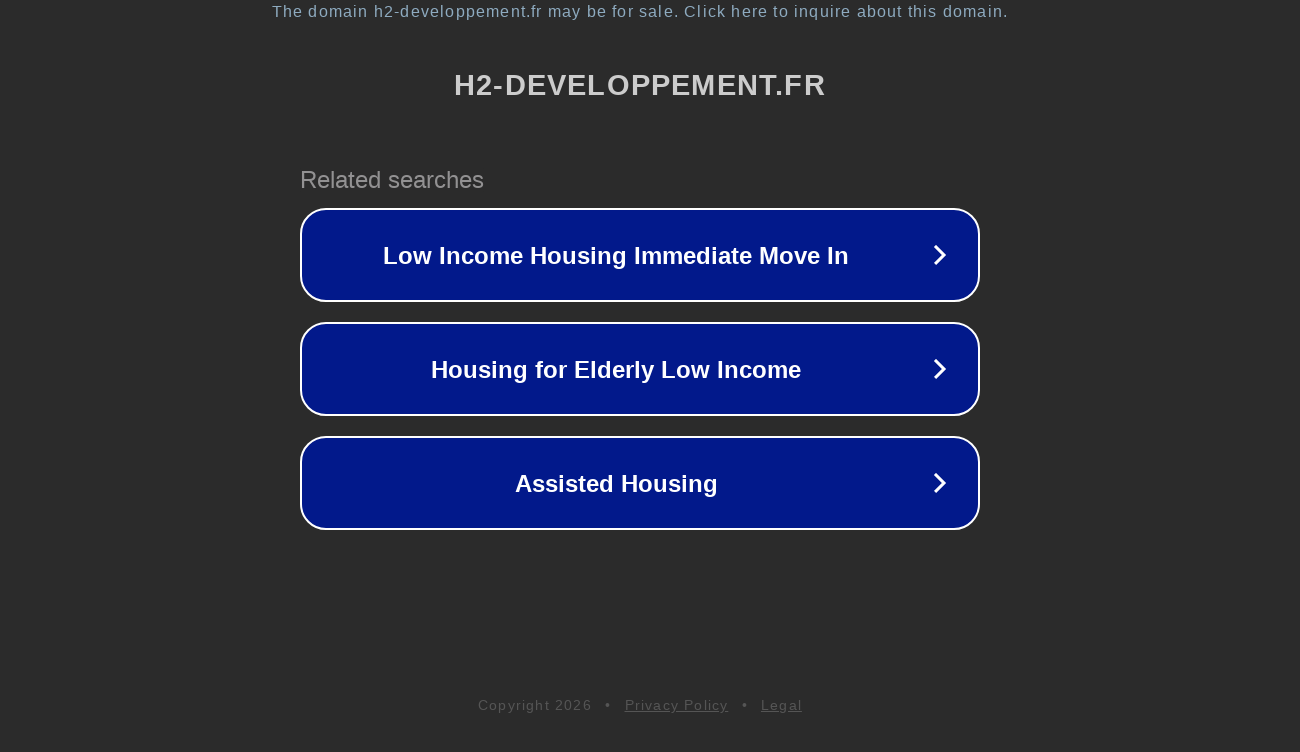

--- FILE ---
content_type: text/html; charset=utf-8
request_url: https://www.h2-developpement.fr/application-nouveaux-systemes-energetiques-habitat-social/
body_size: 1150
content:
<!doctype html>
<html data-adblockkey="MFwwDQYJKoZIhvcNAQEBBQADSwAwSAJBANDrp2lz7AOmADaN8tA50LsWcjLFyQFcb/P2Txc58oYOeILb3vBw7J6f4pamkAQVSQuqYsKx3YzdUHCvbVZvFUsCAwEAAQ==_YNV7SiMOC9fCnfiUviR7Ej81WVSoh96Eg2psN3/NzzYQBcVqJeX6QZ+MKtsFVwylTkFMzWzUo1x00d+2a9+J9Q==" lang="en" style="background: #2B2B2B;">
<head>
    <meta charset="utf-8">
    <meta name="viewport" content="width=device-width, initial-scale=1">
    <link rel="icon" href="[data-uri]">
    <link rel="preconnect" href="https://www.google.com" crossorigin>
</head>
<body>
<div id="target" style="opacity: 0"></div>
<script>window.park = "[base64]";</script>
<script src="/bekylNRpD.js"></script>
</body>
</html>
